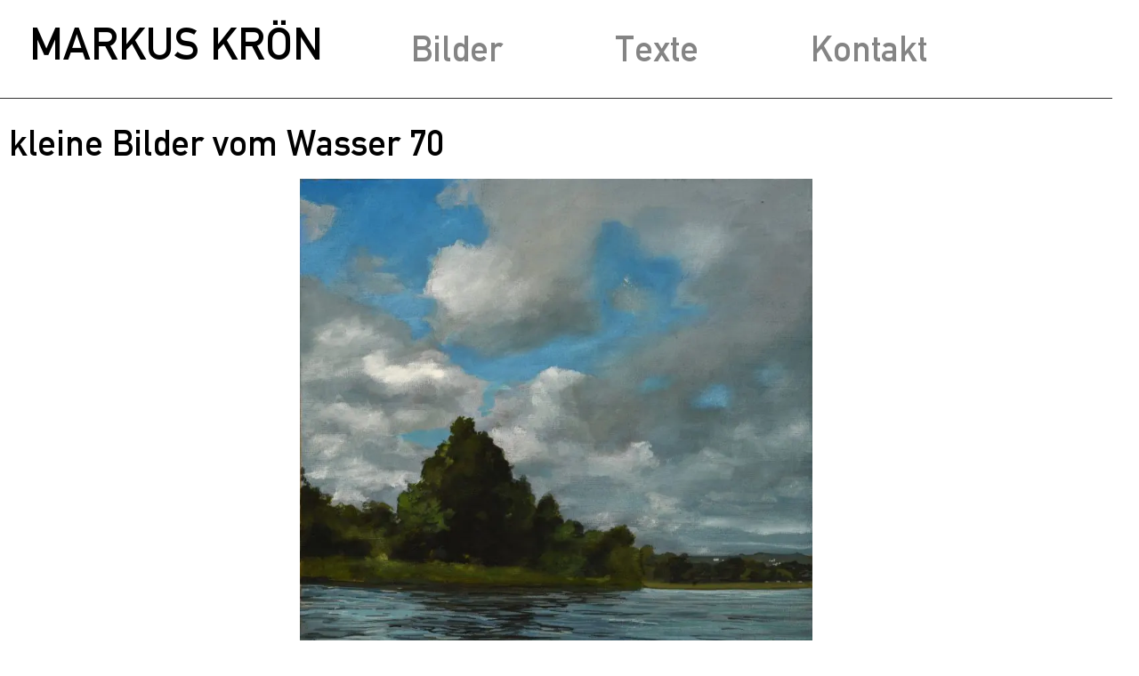

--- FILE ---
content_type: text/html; charset=UTF-8
request_url: https://kroen-markus.at/2021/kleine-bilder-vom-wasser-70/
body_size: 14802
content:
<!doctype html>
<html lang="de" prefix="og: https://ogp.me/ns#">
<head>
	<meta charset="UTF-8">
	<meta name="viewport" content="width=device-width, initial-scale=1">
	<link rel="profile" href="https://gmpg.org/xfn/11">
	<script data-cfasync="false" data-no-defer="1" data-no-minify="1" data-no-optimize="1">var ewww_webp_supported=!1;function check_webp_feature(A,e){var w;e=void 0!==e?e:function(){},ewww_webp_supported?e(ewww_webp_supported):((w=new Image).onload=function(){ewww_webp_supported=0<w.width&&0<w.height,e&&e(ewww_webp_supported)},w.onerror=function(){e&&e(!1)},w.src="data:image/webp;base64,"+{alpha:"UklGRkoAAABXRUJQVlA4WAoAAAAQAAAAAAAAAAAAQUxQSAwAAAARBxAR/Q9ERP8DAABWUDggGAAAABQBAJ0BKgEAAQAAAP4AAA3AAP7mtQAAAA=="}[A])}check_webp_feature("alpha");</script><link rel="preload" as="font" href="/fonts/din1451mittelschrift.woff2" data-wpacu-preload-local-font="1" crossorigin>


<title>kleine Bilder vom Wasser 70 - Markus Krön</title>
<meta name="description" content="40x40cm, 2021, Wasser- &amp; Ölfarben auf Lw."/>
<meta name="robots" content="follow, index, max-snippet:-1, max-video-preview:-1, max-image-preview:large"/>
<link rel="canonical" href="https://kroen-markus.at/2021/kleine-bilder-vom-wasser-70/" />
<meta property="og:locale" content="de_DE" />
<meta property="og:type" content="article" />
<meta property="og:title" content="kleine Bilder vom Wasser 70 - Markus Krön" />
<meta property="og:description" content="40x40cm, 2021, Wasser- &amp; Ölfarben auf Lw." />
<meta property="og:url" content="https://kroen-markus.at/2021/kleine-bilder-vom-wasser-70/" />
<meta property="og:site_name" content="Markus Krön" />
<meta property="article:tag" content="handelbar" />
<meta property="article:section" content="2021" />
<meta property="og:updated_time" content="2022-03-28T15:01:05+02:00" />
<meta property="og:image" content="https://kroen-markus.at/wp-content/uploads/2022/02/kleine-Bilder-vom-Wasser-70-40x40cm-2021-Wasser-Oelfarben-auf-Lw_wp.jpg" />
<meta property="og:image:secure_url" content="https://kroen-markus.at/wp-content/uploads/2022/02/kleine-Bilder-vom-Wasser-70-40x40cm-2021-Wasser-Oelfarben-auf-Lw_wp.jpg" />
<meta property="og:image:width" content="1559" />
<meta property="og:image:height" content="1556" />
<meta property="og:image:alt" content="kleine Bilder vom Wasser 70" />
<meta property="og:image:type" content="image/jpeg" />
<meta property="article:published_time" content="2021-01-23T21:35:00+01:00" />
<meta property="article:modified_time" content="2022-03-28T15:01:05+02:00" />
<meta name="twitter:card" content="summary_large_image" />
<meta name="twitter:title" content="kleine Bilder vom Wasser 70 - Markus Krön" />
<meta name="twitter:description" content="40x40cm, 2021, Wasser- &amp; Ölfarben auf Lw." />
<meta name="twitter:image" content="https://kroen-markus.at/wp-content/uploads/2022/02/kleine-Bilder-vom-Wasser-70-40x40cm-2021-Wasser-Oelfarben-auf-Lw_wp.jpg" />
<meta name="twitter:label1" content="Verfasst von" />
<meta name="twitter:data1" content="Markus Krön" />
<meta name="twitter:label2" content="Lesedauer" />
<meta name="twitter:data2" content="Weniger als eine Minute" />
<script type="application/ld+json" class="rank-math-schema">{"@context":"https://schema.org","@graph":[{"@type":"Place","@id":"https://kroen-markus.at/#place","address":{"@type":"PostalAddress","streetAddress":"Schmiedgasse 19","addressLocality":"Streitdorf","postalCode":"2004"}},{"@type":["ArtGallery","Organization"],"@id":"https://kroen-markus.at/#organization","name":"Mag. Markus Kr\u00f6n","url":"https://kroen-markus.at","email":"markus.kroen@aon.at","address":{"@type":"PostalAddress","streetAddress":"Schmiedgasse 19","addressLocality":"Streitdorf","postalCode":"2004"},"openingHours":["Monday,Tuesday,Wednesday,Thursday,Friday 10:00-16:00"],"location":{"@id":"https://kroen-markus.at/#place"},"telephone":"+43 699 11117503"},{"@type":"WebSite","@id":"https://kroen-markus.at/#website","url":"https://kroen-markus.at","name":"Mag. Markus Kr\u00f6n","publisher":{"@id":"https://kroen-markus.at/#organization"},"inLanguage":"de"},{"@type":"ImageObject","@id":"https://kroen-markus.at/wp-content/uploads/2022/02/kleine-Bilder-vom-Wasser-70-40x40cm-2021-Wasser-Oelfarben-auf-Lw_wp.jpg","url":"https://kroen-markus.at/wp-content/uploads/2022/02/kleine-Bilder-vom-Wasser-70-40x40cm-2021-Wasser-Oelfarben-auf-Lw_wp.jpg","width":"1559","height":"1556","inLanguage":"de"},{"@type":"WebPage","@id":"https://kroen-markus.at/2021/kleine-bilder-vom-wasser-70/#webpage","url":"https://kroen-markus.at/2021/kleine-bilder-vom-wasser-70/","name":"kleine Bilder vom Wasser 70 - Markus Kr\u00f6n","datePublished":"2021-01-23T21:35:00+01:00","dateModified":"2022-03-28T15:01:05+02:00","isPartOf":{"@id":"https://kroen-markus.at/#website"},"primaryImageOfPage":{"@id":"https://kroen-markus.at/wp-content/uploads/2022/02/kleine-Bilder-vom-Wasser-70-40x40cm-2021-Wasser-Oelfarben-auf-Lw_wp.jpg"},"inLanguage":"de"},{"@type":"Person","@id":"https://kroen-markus.at/author/markuskroen/","name":"Markus Kr\u00f6n","url":"https://kroen-markus.at/author/markuskroen/","image":{"@type":"ImageObject","@id":"https://secure.gravatar.com/avatar/3a1a448de26fc1710e0bdddebe94bb28f0b6a974b2569d27b70e52eff0a001bf?s=96&amp;d=mm&amp;r=g","url":"https://secure.gravatar.com/avatar/3a1a448de26fc1710e0bdddebe94bb28f0b6a974b2569d27b70e52eff0a001bf?s=96&amp;d=mm&amp;r=g","caption":"Markus Kr\u00f6n","inLanguage":"de"},"sameAs":["https://kroen-markus.at/"],"worksFor":{"@id":"https://kroen-markus.at/#organization"}},{"@type":"BlogPosting","headline":"kleine Bilder vom Wasser 70 - Markus Kr\u00f6n","datePublished":"2021-01-23T21:35:00+01:00","dateModified":"2022-03-28T15:01:05+02:00","articleSection":"2021, kleine Bilder vom Wasser, Wasserbilder","author":{"@id":"https://kroen-markus.at/author/markuskroen/","name":"Markus Kr\u00f6n"},"publisher":{"@id":"https://kroen-markus.at/#organization"},"description":"40x40cm, 2021, Wasser- &amp; \u00d6lfarben auf Lw.","name":"kleine Bilder vom Wasser 70 - Markus Kr\u00f6n","@id":"https://kroen-markus.at/2021/kleine-bilder-vom-wasser-70/#richSnippet","isPartOf":{"@id":"https://kroen-markus.at/2021/kleine-bilder-vom-wasser-70/#webpage"},"image":{"@id":"https://kroen-markus.at/wp-content/uploads/2022/02/kleine-Bilder-vom-Wasser-70-40x40cm-2021-Wasser-Oelfarben-auf-Lw_wp.jpg"},"inLanguage":"de","mainEntityOfPage":{"@id":"https://kroen-markus.at/2021/kleine-bilder-vom-wasser-70/#webpage"}}]}</script>


<style id='wp-img-auto-sizes-contain-inline-css'>
img:is([sizes=auto i],[sizes^="auto," i]){contain-intrinsic-size:3000px 1500px}
/*# sourceURL=wp-img-auto-sizes-contain-inline-css */
</style>
<style id='filebird-block-filebird-gallery-style-inline-css'>
ul.filebird-block-filebird-gallery{margin:auto!important;padding:0!important;width:100%}ul.filebird-block-filebird-gallery.layout-grid{display:grid;grid-gap:20px;align-items:stretch;grid-template-columns:repeat(var(--columns),1fr);justify-items:stretch}ul.filebird-block-filebird-gallery.layout-grid li img{border:1px solid #ccc;box-shadow:2px 2px 6px 0 rgba(0,0,0,.3);height:100%;max-width:100%;-o-object-fit:cover;object-fit:cover;width:100%}ul.filebird-block-filebird-gallery.layout-masonry{-moz-column-count:var(--columns);-moz-column-gap:var(--space);column-gap:var(--space);-moz-column-width:var(--min-width);columns:var(--min-width) var(--columns);display:block;overflow:auto}ul.filebird-block-filebird-gallery.layout-masonry li{margin-bottom:var(--space)}ul.filebird-block-filebird-gallery li{list-style:none}ul.filebird-block-filebird-gallery li figure{height:100%;margin:0;padding:0;position:relative;width:100%}ul.filebird-block-filebird-gallery li figure figcaption{background:linear-gradient(0deg,rgba(0,0,0,.7),rgba(0,0,0,.3) 70%,transparent);bottom:0;box-sizing:border-box;color:#fff;font-size:.8em;margin:0;max-height:100%;overflow:auto;padding:3em .77em .7em;position:absolute;text-align:center;width:100%;z-index:2}ul.filebird-block-filebird-gallery li figure figcaption a{color:inherit}

/*# sourceURL=https://kroen-markus.at/wp-content/plugins/filebird/blocks/filebird-gallery/build/style-index.css */
</style>
<style id='global-styles-inline-css'>
:root{--wp--preset--aspect-ratio--square: 1;--wp--preset--aspect-ratio--4-3: 4/3;--wp--preset--aspect-ratio--3-4: 3/4;--wp--preset--aspect-ratio--3-2: 3/2;--wp--preset--aspect-ratio--2-3: 2/3;--wp--preset--aspect-ratio--16-9: 16/9;--wp--preset--aspect-ratio--9-16: 9/16;--wp--preset--color--black: #000000;--wp--preset--color--cyan-bluish-gray: #abb8c3;--wp--preset--color--white: #ffffff;--wp--preset--color--pale-pink: #f78da7;--wp--preset--color--vivid-red: #cf2e2e;--wp--preset--color--luminous-vivid-orange: #ff6900;--wp--preset--color--luminous-vivid-amber: #fcb900;--wp--preset--color--light-green-cyan: #7bdcb5;--wp--preset--color--vivid-green-cyan: #00d084;--wp--preset--color--pale-cyan-blue: #8ed1fc;--wp--preset--color--vivid-cyan-blue: #0693e3;--wp--preset--color--vivid-purple: #9b51e0;--wp--preset--gradient--vivid-cyan-blue-to-vivid-purple: linear-gradient(135deg,rgb(6,147,227) 0%,rgb(155,81,224) 100%);--wp--preset--gradient--light-green-cyan-to-vivid-green-cyan: linear-gradient(135deg,rgb(122,220,180) 0%,rgb(0,208,130) 100%);--wp--preset--gradient--luminous-vivid-amber-to-luminous-vivid-orange: linear-gradient(135deg,rgb(252,185,0) 0%,rgb(255,105,0) 100%);--wp--preset--gradient--luminous-vivid-orange-to-vivid-red: linear-gradient(135deg,rgb(255,105,0) 0%,rgb(207,46,46) 100%);--wp--preset--gradient--very-light-gray-to-cyan-bluish-gray: linear-gradient(135deg,rgb(238,238,238) 0%,rgb(169,184,195) 100%);--wp--preset--gradient--cool-to-warm-spectrum: linear-gradient(135deg,rgb(74,234,220) 0%,rgb(151,120,209) 20%,rgb(207,42,186) 40%,rgb(238,44,130) 60%,rgb(251,105,98) 80%,rgb(254,248,76) 100%);--wp--preset--gradient--blush-light-purple: linear-gradient(135deg,rgb(255,206,236) 0%,rgb(152,150,240) 100%);--wp--preset--gradient--blush-bordeaux: linear-gradient(135deg,rgb(254,205,165) 0%,rgb(254,45,45) 50%,rgb(107,0,62) 100%);--wp--preset--gradient--luminous-dusk: linear-gradient(135deg,rgb(255,203,112) 0%,rgb(199,81,192) 50%,rgb(65,88,208) 100%);--wp--preset--gradient--pale-ocean: linear-gradient(135deg,rgb(255,245,203) 0%,rgb(182,227,212) 50%,rgb(51,167,181) 100%);--wp--preset--gradient--electric-grass: linear-gradient(135deg,rgb(202,248,128) 0%,rgb(113,206,126) 100%);--wp--preset--gradient--midnight: linear-gradient(135deg,rgb(2,3,129) 0%,rgb(40,116,252) 100%);--wp--preset--font-size--small: 13px;--wp--preset--font-size--medium: 20px;--wp--preset--font-size--large: 36px;--wp--preset--font-size--x-large: 42px;--wp--preset--spacing--20: 0.44rem;--wp--preset--spacing--30: 0.67rem;--wp--preset--spacing--40: 1rem;--wp--preset--spacing--50: 1.5rem;--wp--preset--spacing--60: 2.25rem;--wp--preset--spacing--70: 3.38rem;--wp--preset--spacing--80: 5.06rem;--wp--preset--shadow--natural: 6px 6px 9px rgba(0, 0, 0, 0.2);--wp--preset--shadow--deep: 12px 12px 50px rgba(0, 0, 0, 0.4);--wp--preset--shadow--sharp: 6px 6px 0px rgba(0, 0, 0, 0.2);--wp--preset--shadow--outlined: 6px 6px 0px -3px rgb(255, 255, 255), 6px 6px rgb(0, 0, 0);--wp--preset--shadow--crisp: 6px 6px 0px rgb(0, 0, 0);}:root { --wp--style--global--content-size: 800px;--wp--style--global--wide-size: 1200px; }:where(body) { margin: 0; }.wp-site-blocks > .alignleft { float: left; margin-right: 2em; }.wp-site-blocks > .alignright { float: right; margin-left: 2em; }.wp-site-blocks > .aligncenter { justify-content: center; margin-left: auto; margin-right: auto; }:where(.wp-site-blocks) > * { margin-block-start: 24px; margin-block-end: 0; }:where(.wp-site-blocks) > :first-child { margin-block-start: 0; }:where(.wp-site-blocks) > :last-child { margin-block-end: 0; }:root { --wp--style--block-gap: 24px; }:root :where(.is-layout-flow) > :first-child{margin-block-start: 0;}:root :where(.is-layout-flow) > :last-child{margin-block-end: 0;}:root :where(.is-layout-flow) > *{margin-block-start: 24px;margin-block-end: 0;}:root :where(.is-layout-constrained) > :first-child{margin-block-start: 0;}:root :where(.is-layout-constrained) > :last-child{margin-block-end: 0;}:root :where(.is-layout-constrained) > *{margin-block-start: 24px;margin-block-end: 0;}:root :where(.is-layout-flex){gap: 24px;}:root :where(.is-layout-grid){gap: 24px;}.is-layout-flow > .alignleft{float: left;margin-inline-start: 0;margin-inline-end: 2em;}.is-layout-flow > .alignright{float: right;margin-inline-start: 2em;margin-inline-end: 0;}.is-layout-flow > .aligncenter{margin-left: auto !important;margin-right: auto !important;}.is-layout-constrained > .alignleft{float: left;margin-inline-start: 0;margin-inline-end: 2em;}.is-layout-constrained > .alignright{float: right;margin-inline-start: 2em;margin-inline-end: 0;}.is-layout-constrained > .aligncenter{margin-left: auto !important;margin-right: auto !important;}.is-layout-constrained > :where(:not(.alignleft):not(.alignright):not(.alignfull)){max-width: var(--wp--style--global--content-size);margin-left: auto !important;margin-right: auto !important;}.is-layout-constrained > .alignwide{max-width: var(--wp--style--global--wide-size);}body .is-layout-flex{display: flex;}.is-layout-flex{flex-wrap: wrap;align-items: center;}.is-layout-flex > :is(*, div){margin: 0;}body .is-layout-grid{display: grid;}.is-layout-grid > :is(*, div){margin: 0;}body{padding-top: 0px;padding-right: 0px;padding-bottom: 0px;padding-left: 0px;}a:where(:not(.wp-element-button)){text-decoration: underline;}:root :where(.wp-element-button, .wp-block-button__link){background-color: #32373c;border-width: 0;color: #fff;font-family: inherit;font-size: inherit;font-style: inherit;font-weight: inherit;letter-spacing: inherit;line-height: inherit;padding-top: calc(0.667em + 2px);padding-right: calc(1.333em + 2px);padding-bottom: calc(0.667em + 2px);padding-left: calc(1.333em + 2px);text-decoration: none;text-transform: inherit;}.has-black-color{color: var(--wp--preset--color--black) !important;}.has-cyan-bluish-gray-color{color: var(--wp--preset--color--cyan-bluish-gray) !important;}.has-white-color{color: var(--wp--preset--color--white) !important;}.has-pale-pink-color{color: var(--wp--preset--color--pale-pink) !important;}.has-vivid-red-color{color: var(--wp--preset--color--vivid-red) !important;}.has-luminous-vivid-orange-color{color: var(--wp--preset--color--luminous-vivid-orange) !important;}.has-luminous-vivid-amber-color{color: var(--wp--preset--color--luminous-vivid-amber) !important;}.has-light-green-cyan-color{color: var(--wp--preset--color--light-green-cyan) !important;}.has-vivid-green-cyan-color{color: var(--wp--preset--color--vivid-green-cyan) !important;}.has-pale-cyan-blue-color{color: var(--wp--preset--color--pale-cyan-blue) !important;}.has-vivid-cyan-blue-color{color: var(--wp--preset--color--vivid-cyan-blue) !important;}.has-vivid-purple-color{color: var(--wp--preset--color--vivid-purple) !important;}.has-black-background-color{background-color: var(--wp--preset--color--black) !important;}.has-cyan-bluish-gray-background-color{background-color: var(--wp--preset--color--cyan-bluish-gray) !important;}.has-white-background-color{background-color: var(--wp--preset--color--white) !important;}.has-pale-pink-background-color{background-color: var(--wp--preset--color--pale-pink) !important;}.has-vivid-red-background-color{background-color: var(--wp--preset--color--vivid-red) !important;}.has-luminous-vivid-orange-background-color{background-color: var(--wp--preset--color--luminous-vivid-orange) !important;}.has-luminous-vivid-amber-background-color{background-color: var(--wp--preset--color--luminous-vivid-amber) !important;}.has-light-green-cyan-background-color{background-color: var(--wp--preset--color--light-green-cyan) !important;}.has-vivid-green-cyan-background-color{background-color: var(--wp--preset--color--vivid-green-cyan) !important;}.has-pale-cyan-blue-background-color{background-color: var(--wp--preset--color--pale-cyan-blue) !important;}.has-vivid-cyan-blue-background-color{background-color: var(--wp--preset--color--vivid-cyan-blue) !important;}.has-vivid-purple-background-color{background-color: var(--wp--preset--color--vivid-purple) !important;}.has-black-border-color{border-color: var(--wp--preset--color--black) !important;}.has-cyan-bluish-gray-border-color{border-color: var(--wp--preset--color--cyan-bluish-gray) !important;}.has-white-border-color{border-color: var(--wp--preset--color--white) !important;}.has-pale-pink-border-color{border-color: var(--wp--preset--color--pale-pink) !important;}.has-vivid-red-border-color{border-color: var(--wp--preset--color--vivid-red) !important;}.has-luminous-vivid-orange-border-color{border-color: var(--wp--preset--color--luminous-vivid-orange) !important;}.has-luminous-vivid-amber-border-color{border-color: var(--wp--preset--color--luminous-vivid-amber) !important;}.has-light-green-cyan-border-color{border-color: var(--wp--preset--color--light-green-cyan) !important;}.has-vivid-green-cyan-border-color{border-color: var(--wp--preset--color--vivid-green-cyan) !important;}.has-pale-cyan-blue-border-color{border-color: var(--wp--preset--color--pale-cyan-blue) !important;}.has-vivid-cyan-blue-border-color{border-color: var(--wp--preset--color--vivid-cyan-blue) !important;}.has-vivid-purple-border-color{border-color: var(--wp--preset--color--vivid-purple) !important;}.has-vivid-cyan-blue-to-vivid-purple-gradient-background{background: var(--wp--preset--gradient--vivid-cyan-blue-to-vivid-purple) !important;}.has-light-green-cyan-to-vivid-green-cyan-gradient-background{background: var(--wp--preset--gradient--light-green-cyan-to-vivid-green-cyan) !important;}.has-luminous-vivid-amber-to-luminous-vivid-orange-gradient-background{background: var(--wp--preset--gradient--luminous-vivid-amber-to-luminous-vivid-orange) !important;}.has-luminous-vivid-orange-to-vivid-red-gradient-background{background: var(--wp--preset--gradient--luminous-vivid-orange-to-vivid-red) !important;}.has-very-light-gray-to-cyan-bluish-gray-gradient-background{background: var(--wp--preset--gradient--very-light-gray-to-cyan-bluish-gray) !important;}.has-cool-to-warm-spectrum-gradient-background{background: var(--wp--preset--gradient--cool-to-warm-spectrum) !important;}.has-blush-light-purple-gradient-background{background: var(--wp--preset--gradient--blush-light-purple) !important;}.has-blush-bordeaux-gradient-background{background: var(--wp--preset--gradient--blush-bordeaux) !important;}.has-luminous-dusk-gradient-background{background: var(--wp--preset--gradient--luminous-dusk) !important;}.has-pale-ocean-gradient-background{background: var(--wp--preset--gradient--pale-ocean) !important;}.has-electric-grass-gradient-background{background: var(--wp--preset--gradient--electric-grass) !important;}.has-midnight-gradient-background{background: var(--wp--preset--gradient--midnight) !important;}.has-small-font-size{font-size: var(--wp--preset--font-size--small) !important;}.has-medium-font-size{font-size: var(--wp--preset--font-size--medium) !important;}.has-large-font-size{font-size: var(--wp--preset--font-size--large) !important;}.has-x-large-font-size{font-size: var(--wp--preset--font-size--x-large) !important;}
:root :where(.wp-block-pullquote){font-size: 1.5em;line-height: 1.6;}
/*# sourceURL=global-styles-inline-css */
</style>
<link rel='stylesheet' id='qi-addons-for-elementor-grid-style-css' href='https://kroen-markus.at/wp-content/plugins/qi-addons-for-elementor/assets/css/grid.min.css?ver=1.9.5' media='all' />
<link rel='stylesheet' id='qi-addons-for-elementor-helper-parts-style-css' href='https://kroen-markus.at/wp-content/plugins/qi-addons-for-elementor/assets/css/helper-parts.min.css?ver=1.9.5' media='all' />
<link rel='stylesheet' id='qi-addons-for-elementor-style-css' href='https://kroen-markus.at/wp-content/plugins/qi-addons-for-elementor/assets/css/main.min.css?ver=1.9.5' media='all' />
<link rel='stylesheet' id='hello-elementor-css' href='https://kroen-markus.at/wp-content/cache/asset-cleanup/css/item/hello-elementor__assets__css__reset-css-v5852718caa2d6e90b15c22adc51c5f2a449dfec2.css' media='all' />
<link rel='stylesheet' id='hello-elementor-theme-style-css' href='https://kroen-markus.at/wp-content/themes/hello-elementor/assets/css/theme.css?ver=3.4.5' media='all' />
<link rel='stylesheet' id='hello-elementor-header-footer-css' href='https://kroen-markus.at/wp-content/cache/asset-cleanup/css/item/hello-elementor__assets__css__header-footer-css-vce93cb8c5104e6e72362a4ca4aefa358d2b1fbb7.css' media='all' />
<link rel='stylesheet' id='elementor-frontend-css' href='https://kroen-markus.at/wp-content/plugins/elementor/assets/css/frontend.min.css?ver=3.34.3' media='all' />
<style   data-wpacu-inline-css-file='1'>
.elementor-widget-heading .elementor-heading-title[class*=elementor-size-]>a{color:inherit;font-size:inherit;line-height:inherit}.elementor-widget-heading .elementor-heading-title.elementor-size-small{font-size:15px}.elementor-widget-heading .elementor-heading-title.elementor-size-medium{font-size:19px}.elementor-widget-heading .elementor-heading-title.elementor-size-large{font-size:29px}.elementor-widget-heading .elementor-heading-title.elementor-size-xl{font-size:39px}.elementor-widget-heading .elementor-heading-title.elementor-size-xxl{font-size:59px}
</style>
<link rel='stylesheet' id='widget-nav-menu-css' href='https://kroen-markus.at/wp-content/plugins/elementor-pro/assets/css/widget-nav-menu.min.css?ver=3.34.3' media='all' />
<style   data-wpacu-inline-css-file='1'>
.elementor-widget-image{text-align:center}.elementor-widget-image a{display:inline-block}.elementor-widget-image a img[src$=".svg"]{width:48px}.elementor-widget-image img{display:inline-block;vertical-align:middle}
</style>
<link rel='stylesheet' id='widget-posts-css' href='https://kroen-markus.at/wp-content/plugins/elementor-pro/assets/css/widget-posts.min.css?ver=3.34.3' media='all' />
<style   data-wpacu-inline-css-file='1'>
/*! elementor-pro - v3.34.0 - 26-01-2026 */
.elementor-post-navigation-borders-yes .elementor-post-navigation.elementor-grid{border:1px solid;border-left:none;border-right:none;color:#d5d8dc;padding-bottom:10px;padding-top:10px}.elementor-post-navigation-borders-yes .elementor-post-navigation__separator{background-color:#d5d8dc;height:100%;margin:0 auto;width:1px}.elementor-post-navigation{display:flex;overflow:hidden}.elementor-post-navigation .post-navigation__arrow-wrapper{color:#d5d8dc;display:flex;fill:#d5d8dc}.elementor-post-navigation .post-navigation__arrow-wrapper.post-navigation__arrow-next,.elementor-post-navigation .post-navigation__arrow-wrapper.post-navigation__arrow-prev{font-size:30px}.elementor-post-navigation .post-navigation__arrow-wrapper i{transform:translateY(-5%)}.elementor-post-navigation .post-navigation__arrow-wrapper svg{height:auto;width:1em}.elementor-post-navigation .post-navigation__arrow-wrapper .e-font-icon-svg{height:1em}.elementor-post-navigation .elementor-post-navigation__link__next,.elementor-post-navigation .elementor-post-navigation__link__prev{overflow:hidden}.elementor-post-navigation .elementor-post-navigation__link a{align-items:center;display:flex;gap:15px;max-width:100%}.elementor-post-navigation .post-navigation__next--label,.elementor-post-navigation .post-navigation__prev--label{font-size:.8em;text-transform:uppercase}.elementor-post-navigation .post-navigation__next--title,.elementor-post-navigation .post-navigation__prev--title{font-size:.7em}.elementor-post-navigation .post-navigation__next--label,.elementor-post-navigation .post-navigation__next--title,.elementor-post-navigation .post-navigation__prev--label,.elementor-post-navigation .post-navigation__prev--title{overflow:hidden;text-overflow:ellipsis}.elementor-post-navigation span.elementor-post-navigation__link__next{text-align:end}.elementor-post-navigation span.elementor-post-navigation__link__next,.elementor-post-navigation span.elementor-post-navigation__link__prev{display:flex;flex-direction:column}.elementor-post-navigation .elementor-grid{justify-content:space-between}.elementor-post-navigation .elementor-post-navigation__link{overflow:hidden;text-overflow:ellipsis;white-space:nowrap;width:calc(50% - .5px)}.elementor-post-navigation .elementor-post-navigation__separator-wrapper{text-align:center}.elementor-post-navigation .elementor-post-navigation__next{text-align:end}.elementor-post-navigation .elementor-post-navigation__next a{justify-content:flex-end}
</style>
<link rel='stylesheet' id='elementor-icons-css' href='https://kroen-markus.at/wp-content/cache/asset-cleanup/css/item/elementor__assets__lib__eicons__css__elementor-icons-min-css-vc46d4847fbc06943f6edf37034d2df9989de3974.css' media='all' />
<link rel='stylesheet' id='elementor-post-5-css' href='https://kroen-markus.at/wp-content/uploads/elementor/css/post-5.css?ver=1769487393' media='all' />
<link rel='stylesheet' id='elementor-post-102-css' href='https://kroen-markus.at/wp-content/uploads/elementor/css/post-102.css?ver=1769487394' media='all' />
<link rel='stylesheet' id='elementor-post-2572-css' href='https://kroen-markus.at/wp-content/uploads/elementor/css/post-2572.css?ver=1769487394' media='all' />
<link rel='stylesheet' id='elementor-post-956-css' href='https://kroen-markus.at/wp-content/uploads/elementor/css/post-956.css?ver=1769487684' media='all' />
<link rel='stylesheet' id='swiper-css' href='https://kroen-markus.at/wp-content/cache/asset-cleanup/css/item/qi-addons-for-elementor__assets__plugins__swiper__8-4-5__swiper-min-css-v50d35daee659f309c6536100f65276a5a8a9d9dd.css' media='all' />
<link rel='stylesheet' id='elementor-icons-shared-0-css' href='https://kroen-markus.at/wp-content/plugins/elementor/assets/lib/font-awesome/css/fontawesome.min.css?ver=5.15.3' media='all' />
<style   data-wpacu-inline-css-file='1'>
/*!
 * Font Awesome Free 5.15.3 by @fontawesome - https://fontawesome.com
 * License - https://fontawesome.com/license/free (Icons: CC BY 4.0, Fonts: SIL OFL 1.1, Code: MIT License)
 */
@font-face{font-family:"Font Awesome 5 Free";font-style:normal;font-weight:900;font-display:block;src:url(/wp-content/plugins/elementor/assets/lib/font-awesome/css/../webfonts/fa-solid-900.eot);src:url(/wp-content/plugins/elementor/assets/lib/font-awesome/css/../webfonts/fa-solid-900.eot?#iefix) format("embedded-opentype"),url(/wp-content/plugins/elementor/assets/lib/font-awesome/css/../webfonts/fa-solid-900.woff2) format("woff2"),url(/wp-content/plugins/elementor/assets/lib/font-awesome/css/../webfonts/fa-solid-900.woff) format("woff"),url(/wp-content/plugins/elementor/assets/lib/font-awesome/css/../webfonts/fa-solid-900.ttf) format("truetype"),url(/wp-content/plugins/elementor/assets/lib/font-awesome/css/../webfonts/fa-solid-900.svg#fontawesome) format("svg")}.fa,.fas{font-family:"Font Awesome 5 Free";font-weight:900}
</style>
<script src="https://kroen-markus.at/wp-includes/js/jquery/jquery.min.js?ver=3.7.1" id="jquery-core-js"></script>
<script data-cfasync="false" data-no-defer="1" data-no-minify="1" data-no-optimize="1">var Arrive=function(c,w){"use strict";if(c.MutationObserver&&"undefined"!=typeof HTMLElement){var r,a=0,u=(r=HTMLElement.prototype.matches||HTMLElement.prototype.webkitMatchesSelector||HTMLElement.prototype.mozMatchesSelector||HTMLElement.prototype.msMatchesSelector,{matchesSelector:function(e,t){return e instanceof HTMLElement&&r.call(e,t)},addMethod:function(e,t,r){var a=e[t];e[t]=function(){return r.length==arguments.length?r.apply(this,arguments):"function"==typeof a?a.apply(this,arguments):void 0}},callCallbacks:function(e,t){t&&t.options.onceOnly&&1==t.firedElems.length&&(e=[e[0]]);for(var r,a=0;r=e[a];a++)r&&r.callback&&r.callback.call(r.elem,r.elem);t&&t.options.onceOnly&&1==t.firedElems.length&&t.me.unbindEventWithSelectorAndCallback.call(t.target,t.selector,t.callback)},checkChildNodesRecursively:function(e,t,r,a){for(var i,n=0;i=e[n];n++)r(i,t,a)&&a.push({callback:t.callback,elem:i}),0<i.childNodes.length&&u.checkChildNodesRecursively(i.childNodes,t,r,a)},mergeArrays:function(e,t){var r,a={};for(r in e)e.hasOwnProperty(r)&&(a[r]=e[r]);for(r in t)t.hasOwnProperty(r)&&(a[r]=t[r]);return a},toElementsArray:function(e){return e=void 0!==e&&("number"!=typeof e.length||e===c)?[e]:e}}),e=(l.prototype.addEvent=function(e,t,r,a){a={target:e,selector:t,options:r,callback:a,firedElems:[]};return this._beforeAdding&&this._beforeAdding(a),this._eventsBucket.push(a),a},l.prototype.removeEvent=function(e){for(var t,r=this._eventsBucket.length-1;t=this._eventsBucket[r];r--)e(t)&&(this._beforeRemoving&&this._beforeRemoving(t),(t=this._eventsBucket.splice(r,1))&&t.length&&(t[0].callback=null))},l.prototype.beforeAdding=function(e){this._beforeAdding=e},l.prototype.beforeRemoving=function(e){this._beforeRemoving=e},l),t=function(i,n){var o=new e,l=this,s={fireOnAttributesModification:!1};return o.beforeAdding(function(t){var e=t.target;e!==c.document&&e!==c||(e=document.getElementsByTagName("html")[0]);var r=new MutationObserver(function(e){n.call(this,e,t)}),a=i(t.options);r.observe(e,a),t.observer=r,t.me=l}),o.beforeRemoving(function(e){e.observer.disconnect()}),this.bindEvent=function(e,t,r){t=u.mergeArrays(s,t);for(var a=u.toElementsArray(this),i=0;i<a.length;i++)o.addEvent(a[i],e,t,r)},this.unbindEvent=function(){var r=u.toElementsArray(this);o.removeEvent(function(e){for(var t=0;t<r.length;t++)if(this===w||e.target===r[t])return!0;return!1})},this.unbindEventWithSelectorOrCallback=function(r){var a=u.toElementsArray(this),i=r,e="function"==typeof r?function(e){for(var t=0;t<a.length;t++)if((this===w||e.target===a[t])&&e.callback===i)return!0;return!1}:function(e){for(var t=0;t<a.length;t++)if((this===w||e.target===a[t])&&e.selector===r)return!0;return!1};o.removeEvent(e)},this.unbindEventWithSelectorAndCallback=function(r,a){var i=u.toElementsArray(this);o.removeEvent(function(e){for(var t=0;t<i.length;t++)if((this===w||e.target===i[t])&&e.selector===r&&e.callback===a)return!0;return!1})},this},i=new function(){var s={fireOnAttributesModification:!1,onceOnly:!1,existing:!1};function n(e,t,r){return!(!u.matchesSelector(e,t.selector)||(e._id===w&&(e._id=a++),-1!=t.firedElems.indexOf(e._id)))&&(t.firedElems.push(e._id),!0)}var c=(i=new t(function(e){var t={attributes:!1,childList:!0,subtree:!0};return e.fireOnAttributesModification&&(t.attributes=!0),t},function(e,i){e.forEach(function(e){var t=e.addedNodes,r=e.target,a=[];null!==t&&0<t.length?u.checkChildNodesRecursively(t,i,n,a):"attributes"===e.type&&n(r,i)&&a.push({callback:i.callback,elem:r}),u.callCallbacks(a,i)})})).bindEvent;return i.bindEvent=function(e,t,r){t=void 0===r?(r=t,s):u.mergeArrays(s,t);var a=u.toElementsArray(this);if(t.existing){for(var i=[],n=0;n<a.length;n++)for(var o=a[n].querySelectorAll(e),l=0;l<o.length;l++)i.push({callback:r,elem:o[l]});if(t.onceOnly&&i.length)return r.call(i[0].elem,i[0].elem);setTimeout(u.callCallbacks,1,i)}c.call(this,e,t,r)},i},o=new function(){var a={};function i(e,t){return u.matchesSelector(e,t.selector)}var n=(o=new t(function(){return{childList:!0,subtree:!0}},function(e,r){e.forEach(function(e){var t=e.removedNodes,e=[];null!==t&&0<t.length&&u.checkChildNodesRecursively(t,r,i,e),u.callCallbacks(e,r)})})).bindEvent;return o.bindEvent=function(e,t,r){t=void 0===r?(r=t,a):u.mergeArrays(a,t),n.call(this,e,t,r)},o};d(HTMLElement.prototype),d(NodeList.prototype),d(HTMLCollection.prototype),d(HTMLDocument.prototype),d(Window.prototype);var n={};return s(i,n,"unbindAllArrive"),s(o,n,"unbindAllLeave"),n}function l(){this._eventsBucket=[],this._beforeAdding=null,this._beforeRemoving=null}function s(e,t,r){u.addMethod(t,r,e.unbindEvent),u.addMethod(t,r,e.unbindEventWithSelectorOrCallback),u.addMethod(t,r,e.unbindEventWithSelectorAndCallback)}function d(e){e.arrive=i.bindEvent,s(i,e,"unbindArrive"),e.leave=o.bindEvent,s(o,e,"unbindLeave")}}(window,void 0),ewww_webp_supported=!1;function check_webp_feature(e,t){var r;ewww_webp_supported?t(ewww_webp_supported):((r=new Image).onload=function(){ewww_webp_supported=0<r.width&&0<r.height,t(ewww_webp_supported)},r.onerror=function(){t(!1)},r.src="data:image/webp;base64,"+{alpha:"UklGRkoAAABXRUJQVlA4WAoAAAAQAAAAAAAAAAAAQUxQSAwAAAARBxAR/Q9ERP8DAABWUDggGAAAABQBAJ0BKgEAAQAAAP4AAA3AAP7mtQAAAA==",animation:"UklGRlIAAABXRUJQVlA4WAoAAAASAAAAAAAAAAAAQU5JTQYAAAD/////AABBTk1GJgAAAAAAAAAAAAAAAAAAAGQAAABWUDhMDQAAAC8AAAAQBxAREYiI/gcA"}[e])}function ewwwLoadImages(e){if(e){for(var t=document.querySelectorAll(".batch-image img, .image-wrapper a, .ngg-pro-masonry-item a, .ngg-galleria-offscreen-seo-wrapper a"),r=0,a=t.length;r<a;r++)ewwwAttr(t[r],"data-src",t[r].getAttribute("data-webp")),ewwwAttr(t[r],"data-thumbnail",t[r].getAttribute("data-webp-thumbnail"));for(var i=document.querySelectorAll("div.woocommerce-product-gallery__image"),r=0,a=i.length;r<a;r++)ewwwAttr(i[r],"data-thumb",i[r].getAttribute("data-webp-thumb"))}for(var n=document.querySelectorAll("video"),r=0,a=n.length;r<a;r++)ewwwAttr(n[r],"poster",e?n[r].getAttribute("data-poster-webp"):n[r].getAttribute("data-poster-image"));for(var o,l=document.querySelectorAll("img.ewww_webp_lazy_load"),r=0,a=l.length;r<a;r++)e&&(ewwwAttr(l[r],"data-lazy-srcset",l[r].getAttribute("data-lazy-srcset-webp")),ewwwAttr(l[r],"data-srcset",l[r].getAttribute("data-srcset-webp")),ewwwAttr(l[r],"data-lazy-src",l[r].getAttribute("data-lazy-src-webp")),ewwwAttr(l[r],"data-src",l[r].getAttribute("data-src-webp")),ewwwAttr(l[r],"data-orig-file",l[r].getAttribute("data-webp-orig-file")),ewwwAttr(l[r],"data-medium-file",l[r].getAttribute("data-webp-medium-file")),ewwwAttr(l[r],"data-large-file",l[r].getAttribute("data-webp-large-file")),null!=(o=l[r].getAttribute("srcset"))&&!1!==o&&o.includes("R0lGOD")&&ewwwAttr(l[r],"src",l[r].getAttribute("data-lazy-src-webp"))),l[r].className=l[r].className.replace(/\bewww_webp_lazy_load\b/,"");for(var s=document.querySelectorAll(".ewww_webp"),r=0,a=s.length;r<a;r++)e?(ewwwAttr(s[r],"srcset",s[r].getAttribute("data-srcset-webp")),ewwwAttr(s[r],"src",s[r].getAttribute("data-src-webp")),ewwwAttr(s[r],"data-orig-file",s[r].getAttribute("data-webp-orig-file")),ewwwAttr(s[r],"data-medium-file",s[r].getAttribute("data-webp-medium-file")),ewwwAttr(s[r],"data-large-file",s[r].getAttribute("data-webp-large-file")),ewwwAttr(s[r],"data-large_image",s[r].getAttribute("data-webp-large_image")),ewwwAttr(s[r],"data-src",s[r].getAttribute("data-webp-src"))):(ewwwAttr(s[r],"srcset",s[r].getAttribute("data-srcset-img")),ewwwAttr(s[r],"src",s[r].getAttribute("data-src-img"))),s[r].className=s[r].className.replace(/\bewww_webp\b/,"ewww_webp_loaded");window.jQuery&&jQuery.fn.isotope&&jQuery.fn.imagesLoaded&&(jQuery(".fusion-posts-container-infinite").imagesLoaded(function(){jQuery(".fusion-posts-container-infinite").hasClass("isotope")&&jQuery(".fusion-posts-container-infinite").isotope()}),jQuery(".fusion-portfolio:not(.fusion-recent-works) .fusion-portfolio-wrapper").imagesLoaded(function(){jQuery(".fusion-portfolio:not(.fusion-recent-works) .fusion-portfolio-wrapper").isotope()}))}function ewwwWebPInit(e){ewwwLoadImages(e),ewwwNggLoadGalleries(e),document.arrive(".ewww_webp",function(){ewwwLoadImages(e)}),document.arrive(".ewww_webp_lazy_load",function(){ewwwLoadImages(e)}),document.arrive("videos",function(){ewwwLoadImages(e)}),"loading"==document.readyState?document.addEventListener("DOMContentLoaded",ewwwJSONParserInit):("undefined"!=typeof galleries&&ewwwNggParseGalleries(e),ewwwWooParseVariations(e))}function ewwwAttr(e,t,r){null!=r&&!1!==r&&e.setAttribute(t,r)}function ewwwJSONParserInit(){"undefined"!=typeof galleries&&check_webp_feature("alpha",ewwwNggParseGalleries),check_webp_feature("alpha",ewwwWooParseVariations)}function ewwwWooParseVariations(e){if(e)for(var t=document.querySelectorAll("form.variations_form"),r=0,a=t.length;r<a;r++){var i=t[r].getAttribute("data-product_variations"),n=!1;try{for(var o in i=JSON.parse(i))void 0!==i[o]&&void 0!==i[o].image&&(void 0!==i[o].image.src_webp&&(i[o].image.src=i[o].image.src_webp,n=!0),void 0!==i[o].image.srcset_webp&&(i[o].image.srcset=i[o].image.srcset_webp,n=!0),void 0!==i[o].image.full_src_webp&&(i[o].image.full_src=i[o].image.full_src_webp,n=!0),void 0!==i[o].image.gallery_thumbnail_src_webp&&(i[o].image.gallery_thumbnail_src=i[o].image.gallery_thumbnail_src_webp,n=!0),void 0!==i[o].image.thumb_src_webp&&(i[o].image.thumb_src=i[o].image.thumb_src_webp,n=!0));n&&ewwwAttr(t[r],"data-product_variations",JSON.stringify(i))}catch(e){}}}function ewwwNggParseGalleries(e){if(e)for(var t in galleries){var r=galleries[t];galleries[t].images_list=ewwwNggParseImageList(r.images_list)}}function ewwwNggLoadGalleries(e){e&&document.addEventListener("ngg.galleria.themeadded",function(e,t){window.ngg_galleria._create_backup=window.ngg_galleria.create,window.ngg_galleria.create=function(e,t){var r=$(e).data("id");return galleries["gallery_"+r].images_list=ewwwNggParseImageList(galleries["gallery_"+r].images_list),window.ngg_galleria._create_backup(e,t)}})}function ewwwNggParseImageList(e){for(var t in e){var r=e[t];if(void 0!==r["image-webp"]&&(e[t].image=r["image-webp"],delete e[t]["image-webp"]),void 0!==r["thumb-webp"]&&(e[t].thumb=r["thumb-webp"],delete e[t]["thumb-webp"]),void 0!==r.full_image_webp&&(e[t].full_image=r.full_image_webp,delete e[t].full_image_webp),void 0!==r.srcsets)for(var a in r.srcsets)nggSrcset=r.srcsets[a],void 0!==r.srcsets[a+"-webp"]&&(e[t].srcsets[a]=r.srcsets[a+"-webp"],delete e[t].srcsets[a+"-webp"]);if(void 0!==r.full_srcsets)for(var i in r.full_srcsets)nggFSrcset=r.full_srcsets[i],void 0!==r.full_srcsets[i+"-webp"]&&(e[t].full_srcsets[i]=r.full_srcsets[i+"-webp"],delete e[t].full_srcsets[i+"-webp"])}return e}check_webp_feature("alpha",ewwwWebPInit);</script>

			<style>
				.e-con.e-parent:nth-of-type(n+4):not(.e-lazyloaded):not(.e-no-lazyload),
				.e-con.e-parent:nth-of-type(n+4):not(.e-lazyloaded):not(.e-no-lazyload) * {
					background-image: none !important;
				}
				@media screen and (max-height: 1024px) {
					.e-con.e-parent:nth-of-type(n+3):not(.e-lazyloaded):not(.e-no-lazyload),
					.e-con.e-parent:nth-of-type(n+3):not(.e-lazyloaded):not(.e-no-lazyload) * {
						background-image: none !important;
					}
				}
				@media screen and (max-height: 640px) {
					.e-con.e-parent:nth-of-type(n+2):not(.e-lazyloaded):not(.e-no-lazyload),
					.e-con.e-parent:nth-of-type(n+2):not(.e-lazyloaded):not(.e-no-lazyload) * {
						background-image: none !important;
					}
				}
			</style>
			<noscript><style>.lazyload[data-src]{display:none !important;}</style></noscript><style>.lazyload{background-image:none !important;}.lazyload:before{background-image:none !important;}</style><style>.wp-block-gallery.is-cropped .blocks-gallery-item picture{height:100%;width:100%;}</style><link rel="icon" href="https://kroen-markus.at/wp-content/uploads/2022/03/cropped-favicon-32x32.png" sizes="32x32" />
<link rel="icon" href="https://kroen-markus.at/wp-content/uploads/2022/03/cropped-favicon-192x192.png" sizes="192x192" />
<link rel="apple-touch-icon" href="https://kroen-markus.at/wp-content/uploads/2022/03/cropped-favicon-180x180.png" />
<meta name="msapplication-TileImage" content="https://kroen-markus.at/wp-content/uploads/2022/03/cropped-favicon-270x270.png" />
</head>
<body class="wp-singular post-template-default single single-post postid-1212 single-format-standard wp-embed-responsive wp-theme-hello-elementor qodef-qi--no-touch qi-addons-for-elementor-1.9.5 hello-elementor-default elementor-default elementor-kit-5 elementor-page-956">


<a class="skip-link screen-reader-text" href="#content">Zum Inhalt springen</a>

		<header data-elementor-type="header" data-elementor-id="102" class="elementor elementor-102 elementor-location-header" data-elementor-post-type="elementor_library">
					<section class="elementor-section elementor-top-section elementor-element elementor-element-f365058 elementor-section-boxed elementor-section-height-default elementor-section-height-default" data-id="f365058" data-element_type="section">
						<div class="elementor-container elementor-column-gap-default">
					<div class="elementor-column elementor-col-33 elementor-top-column elementor-element elementor-element-58970a3" data-id="58970a3" data-element_type="column">
			<div class="elementor-widget-wrap elementor-element-populated">
						<div class="elementor-element elementor-element-838e377 elementor-widget__width-initial elementor-absolute elementor-widget-tablet__width-initial elementor-widget-mobile__width-initial elementor-widget elementor-widget-heading" data-id="838e377" data-element_type="widget" data-settings="{&quot;_position&quot;:&quot;absolute&quot;}" data-widget_type="heading.default">
				<div class="elementor-widget-container">
					<h1 class="elementor-heading-title elementor-size-small">MARKUS KRÖN</h1>				</div>
				</div>
					</div>
		</div>
				<div class="elementor-column elementor-col-66 elementor-top-column elementor-element elementor-element-029d055" data-id="029d055" data-element_type="column">
			<div class="elementor-widget-wrap elementor-element-populated">
						<div class="elementor-element elementor-element-00e664e elementor-nav-menu__align-start elementor-nav-menu--dropdown-mobile elementor-nav-menu__text-align-aside elementor-nav-menu--toggle elementor-nav-menu--burger elementor-widget elementor-widget-nav-menu" data-id="00e664e" data-element_type="widget" data-settings="{&quot;layout&quot;:&quot;horizontal&quot;,&quot;submenu_icon&quot;:{&quot;value&quot;:&quot;&lt;i class=\&quot;fas fa-caret-down\&quot; aria-hidden=\&quot;true\&quot;&gt;&lt;\/i&gt;&quot;,&quot;library&quot;:&quot;fa-solid&quot;},&quot;toggle&quot;:&quot;burger&quot;}" data-widget_type="nav-menu.default">
				<div class="elementor-widget-container">
								<nav aria-label="Menü" class="elementor-nav-menu--main elementor-nav-menu__container elementor-nav-menu--layout-horizontal e--pointer-text e--animation-none">
				<ul id="menu-1-00e664e" class="elementor-nav-menu"><li class="menu-item menu-item-type-post_type menu-item-object-page menu-item-home menu-item-727"><a href="https://kroen-markus.at/" class="elementor-item">Bilder</a></li>
<li class="menu-item menu-item-type-post_type menu-item-object-page menu-item-111"><a href="https://kroen-markus.at/texte/" class="elementor-item">Texte</a></li>
<li class="menu-item menu-item-type-post_type menu-item-object-page menu-item-853"><a href="https://kroen-markus.at/kontakt-2/" class="elementor-item">Kontakt</a></li>
</ul>			</nav>
					<div class="elementor-menu-toggle" role="button" tabindex="0" aria-label="Menü Umschalter" aria-expanded="false">
			<i aria-hidden="true" role="presentation" class="elementor-menu-toggle__icon--open eicon-menu-bar"></i><i aria-hidden="true" role="presentation" class="elementor-menu-toggle__icon--close eicon-close"></i>		</div>
					<nav class="elementor-nav-menu--dropdown elementor-nav-menu__container" aria-hidden="true">
				<ul id="menu-2-00e664e" class="elementor-nav-menu"><li class="menu-item menu-item-type-post_type menu-item-object-page menu-item-home menu-item-727"><a href="https://kroen-markus.at/" class="elementor-item" tabindex="-1">Bilder</a></li>
<li class="menu-item menu-item-type-post_type menu-item-object-page menu-item-111"><a href="https://kroen-markus.at/texte/" class="elementor-item" tabindex="-1">Texte</a></li>
<li class="menu-item menu-item-type-post_type menu-item-object-page menu-item-853"><a href="https://kroen-markus.at/kontakt-2/" class="elementor-item" tabindex="-1">Kontakt</a></li>
</ul>			</nav>
						</div>
				</div>
					</div>
		</div>
					</div>
		</section>
				</header>
				<div data-elementor-type="single-post" data-elementor-id="956" class="elementor elementor-956 elementor-location-single post-1212 post type-post status-publish format-standard has-post-thumbnail hentry category-7 category-kleine-bilder-vom-wasser category-wasserbilder tag-handelbar" data-elementor-post-type="elementor_library">
					<section class="elementor-section elementor-top-section elementor-element elementor-element-0fb0cf0 elementor-section-boxed elementor-section-height-default elementor-section-height-default" data-id="0fb0cf0" data-element_type="section">
						<div class="elementor-container elementor-column-gap-default">
					<div class="elementor-column elementor-col-100 elementor-top-column elementor-element elementor-element-786ac3e" data-id="786ac3e" data-element_type="column">
			<div class="elementor-widget-wrap elementor-element-populated">
						<div class="elementor-element elementor-element-4ad6947 elementor-widget elementor-widget-theme-post-title elementor-page-title elementor-widget-heading" data-id="4ad6947" data-element_type="widget" data-widget_type="theme-post-title.default">
				<div class="elementor-widget-container">
					<h1 class="elementor-heading-title elementor-size-default">kleine Bilder vom Wasser 70</h1>				</div>
				</div>
				<div class="elementor-element elementor-element-6ed715e elementor-widget elementor-widget-theme-post-featured-image elementor-widget-image" data-id="6ed715e" data-element_type="widget" data-widget_type="theme-post-featured-image.default">
				<div class="elementor-widget-container">
															<picture><source  sizes='(max-width: 1559px) 100vw, 1559px' type="image/webp" data-srcset="https://kroen-markus.at/wp-content/uploads/2022/02/kleine-Bilder-vom-Wasser-70-40x40cm-2021-Wasser-Oelfarben-auf-Lw_wp.jpg.webp 1559w, https://kroen-markus.at/wp-content/uploads/2022/02/kleine-Bilder-vom-Wasser-70-40x40cm-2021-Wasser-Oelfarben-auf-Lw_wp-300x300.jpg.webp 300w, https://kroen-markus.at/wp-content/uploads/2022/02/kleine-Bilder-vom-Wasser-70-40x40cm-2021-Wasser-Oelfarben-auf-Lw_wp-1024x1022.jpg.webp 1024w, https://kroen-markus.at/wp-content/uploads/2022/02/kleine-Bilder-vom-Wasser-70-40x40cm-2021-Wasser-Oelfarben-auf-Lw_wp-150x150.jpg.webp 150w, https://kroen-markus.at/wp-content/uploads/2022/02/kleine-Bilder-vom-Wasser-70-40x40cm-2021-Wasser-Oelfarben-auf-Lw_wp-768x767.jpg.webp 768w, https://kroen-markus.at/wp-content/uploads/2022/02/kleine-Bilder-vom-Wasser-70-40x40cm-2021-Wasser-Oelfarben-auf-Lw_wp-1536x1533.jpg.webp 1536w"><img width="1559" height="1556" src="[data-uri]" class="attachment-full size-full wp-image-42 lazyload" alt=""   data-eio="p" data-src="https://kroen-markus.at/wp-content/uploads/2022/02/kleine-Bilder-vom-Wasser-70-40x40cm-2021-Wasser-Oelfarben-auf-Lw_wp.jpg" decoding="async" data-srcset="https://kroen-markus.at/wp-content/uploads/2022/02/kleine-Bilder-vom-Wasser-70-40x40cm-2021-Wasser-Oelfarben-auf-Lw_wp.jpg 1559w, https://kroen-markus.at/wp-content/uploads/2022/02/kleine-Bilder-vom-Wasser-70-40x40cm-2021-Wasser-Oelfarben-auf-Lw_wp-300x300.jpg 300w, https://kroen-markus.at/wp-content/uploads/2022/02/kleine-Bilder-vom-Wasser-70-40x40cm-2021-Wasser-Oelfarben-auf-Lw_wp-1024x1022.jpg 1024w, https://kroen-markus.at/wp-content/uploads/2022/02/kleine-Bilder-vom-Wasser-70-40x40cm-2021-Wasser-Oelfarben-auf-Lw_wp-150x150.jpg 150w, https://kroen-markus.at/wp-content/uploads/2022/02/kleine-Bilder-vom-Wasser-70-40x40cm-2021-Wasser-Oelfarben-auf-Lw_wp-768x767.jpg 768w, https://kroen-markus.at/wp-content/uploads/2022/02/kleine-Bilder-vom-Wasser-70-40x40cm-2021-Wasser-Oelfarben-auf-Lw_wp-1536x1533.jpg 1536w" data-sizes="auto" data-eio-rwidth="1559" data-eio-rheight="1556" /></picture><noscript><img width="1559" height="1556" src="https://kroen-markus.at/wp-content/uploads/2022/02/kleine-Bilder-vom-Wasser-70-40x40cm-2021-Wasser-Oelfarben-auf-Lw_wp.jpg" class="attachment-full size-full wp-image-42" alt="" srcset="https://kroen-markus.at/wp-content/uploads/2022/02/kleine-Bilder-vom-Wasser-70-40x40cm-2021-Wasser-Oelfarben-auf-Lw_wp.jpg 1559w, https://kroen-markus.at/wp-content/uploads/2022/02/kleine-Bilder-vom-Wasser-70-40x40cm-2021-Wasser-Oelfarben-auf-Lw_wp-300x300.jpg 300w, https://kroen-markus.at/wp-content/uploads/2022/02/kleine-Bilder-vom-Wasser-70-40x40cm-2021-Wasser-Oelfarben-auf-Lw_wp-1024x1022.jpg 1024w, https://kroen-markus.at/wp-content/uploads/2022/02/kleine-Bilder-vom-Wasser-70-40x40cm-2021-Wasser-Oelfarben-auf-Lw_wp-150x150.jpg 150w, https://kroen-markus.at/wp-content/uploads/2022/02/kleine-Bilder-vom-Wasser-70-40x40cm-2021-Wasser-Oelfarben-auf-Lw_wp-768x767.jpg 768w, https://kroen-markus.at/wp-content/uploads/2022/02/kleine-Bilder-vom-Wasser-70-40x40cm-2021-Wasser-Oelfarben-auf-Lw_wp-1536x1533.jpg 1536w" sizes="(max-width: 1559px) 100vw, 1559px" data-eio="l" /></noscript>															</div>
				</div>
				<div class="elementor-element elementor-element-642c4d3 elementor-widget elementor-widget-theme-post-content" data-id="642c4d3" data-element_type="widget" data-widget_type="theme-post-content.default">
				<div class="elementor-widget-container">
					
<p>40x40cm, 2021, Wasser- &amp; Ölfarben auf Lw.</p>
				</div>
				</div>
				<div class="elementor-element elementor-element-0fae6a0 elementor-hidden-desktop elementor-hidden-tablet elementor-widget elementor-widget-image" data-id="0fae6a0" data-element_type="widget" data-widget_type="image.default">
				<div class="elementor-widget-container">
															<picture><source  sizes='(max-width: 2380px) 100vw, 2380px' type="image/webp" data-srcset="https://kroen-markus.at/wp-content/uploads/2022/03/handelbar.jpg.webp 2380w, https://kroen-markus.at/wp-content/uploads/2022/03/handelbar-300x152.jpg.webp 300w, https://kroen-markus.at/wp-content/uploads/2022/03/handelbar-1024x517.jpg.webp 1024w, https://kroen-markus.at/wp-content/uploads/2022/03/handelbar-768x388.jpg.webp 768w, https://kroen-markus.at/wp-content/uploads/2022/03/handelbar-1536x776.jpg.webp 1536w, https://kroen-markus.at/wp-content/uploads/2022/03/handelbar-2048x1034.jpg.webp 2048w"><img width="2380" height="1202" src="[data-uri]" class="attachment-full size-full wp-image-1003 lazyload" alt=""   data-eio="p" data-src="https://kroen-markus.at/wp-content/uploads/2022/03/handelbar.jpg" decoding="async" data-srcset="https://kroen-markus.at/wp-content/uploads/2022/03/handelbar.jpg 2380w, https://kroen-markus.at/wp-content/uploads/2022/03/handelbar-300x152.jpg 300w, https://kroen-markus.at/wp-content/uploads/2022/03/handelbar-1024x517.jpg 1024w, https://kroen-markus.at/wp-content/uploads/2022/03/handelbar-768x388.jpg 768w, https://kroen-markus.at/wp-content/uploads/2022/03/handelbar-1536x776.jpg 1536w, https://kroen-markus.at/wp-content/uploads/2022/03/handelbar-2048x1034.jpg 2048w" data-sizes="auto" data-eio-rwidth="2380" data-eio-rheight="1202" /></picture><noscript><img width="2380" height="1202" src="https://kroen-markus.at/wp-content/uploads/2022/03/handelbar.jpg" class="attachment-full size-full wp-image-1003" alt="" srcset="https://kroen-markus.at/wp-content/uploads/2022/03/handelbar.jpg 2380w, https://kroen-markus.at/wp-content/uploads/2022/03/handelbar-300x152.jpg 300w, https://kroen-markus.at/wp-content/uploads/2022/03/handelbar-1024x517.jpg 1024w, https://kroen-markus.at/wp-content/uploads/2022/03/handelbar-768x388.jpg 768w, https://kroen-markus.at/wp-content/uploads/2022/03/handelbar-1536x776.jpg 1536w, https://kroen-markus.at/wp-content/uploads/2022/03/handelbar-2048x1034.jpg 2048w" sizes="(max-width: 2380px) 100vw, 2380px" data-eio="l" /></noscript>															</div>
				</div>
				<div class="elementor-element elementor-element-45d8945 elementor-post-navigation-borders-yes elementor-widget elementor-widget-post-navigation" data-id="45d8945" data-element_type="widget" data-widget_type="post-navigation.default">
				<div class="elementor-widget-container">
							<div class="elementor-post-navigation" role="navigation" aria-label="Beitrag Navigation">
			<div class="elementor-post-navigation__prev elementor-post-navigation__link">
				<a href="https://kroen-markus.at/wasserbilder/vier-bojen/" rel="prev"><span class="post-navigation__arrow-wrapper post-navigation__arrow-prev"><i aria-hidden="true" class="fas fa-angle-left"></i><span class="elementor-screen-only">Zurück</span></span><span class="elementor-post-navigation__link__prev"><span class="post-navigation__prev--label">Voriges Bild</span><span class="post-navigation__prev--title">vier Bojen</span></span></a>			</div>
							<div class="elementor-post-navigation__separator-wrapper">
					<div class="elementor-post-navigation__separator"></div>
				</div>
						<div class="elementor-post-navigation__next elementor-post-navigation__link">
				<a href="https://kroen-markus.at/2021/piendlsee/" rel="next"><span class="elementor-post-navigation__link__next"><span class="post-navigation__next--label">Nächstes Bild</span><span class="post-navigation__next--title">Piendlsee</span></span><span class="post-navigation__arrow-wrapper post-navigation__arrow-next"><i aria-hidden="true" class="fas fa-angle-right"></i><span class="elementor-screen-only">Nächster</span></span></a>			</div>
		</div>
						</div>
				</div>
				<div class="elementor-element elementor-element-3f88693 elementor-align-center elementor-widget elementor-widget-button" data-id="3f88693" data-element_type="widget" data-widget_type="button.default">
				<div class="elementor-widget-container">
									<div class="elementor-button-wrapper">
					<a class="elementor-button elementor-button-link elementor-size-sm" href="https://kroen-markus.at/?page_id=140" id="zurgalerie">
						<span class="elementor-button-content-wrapper">
									<span class="elementor-button-text">Zurück zur Galerie</span>
					</span>
					</a>
				</div>
								</div>
				</div>
					</div>
		</div>
					</div>
		</section>
				</div>
				<footer data-elementor-type="footer" data-elementor-id="2572" class="elementor elementor-2572 elementor-location-footer" data-elementor-post-type="elementor_library">
					<section class="elementor-section elementor-top-section elementor-element elementor-element-1bd56f5 elementor-section-boxed elementor-section-height-default elementor-section-height-default" data-id="1bd56f5" data-element_type="section">
						<div class="elementor-container elementor-column-gap-default">
					<div class="elementor-column elementor-col-33 elementor-top-column elementor-element elementor-element-86a2375" data-id="86a2375" data-element_type="column">
			<div class="elementor-widget-wrap elementor-element-populated">
						<div class="elementor-element elementor-element-03008de elementor-widget elementor-widget-image" data-id="03008de" data-element_type="widget" data-widget_type="image.default">
				<div class="elementor-widget-container">
															<picture><source  sizes='(max-width: 300px) 100vw, 300px' type="image/webp" data-srcset="https://kroen-markus.at/wp-content/uploads/2022/03/footer-bild-300x94.jpg.webp 300w, https://kroen-markus.at/wp-content/uploads/2022/03/footer-bild-1024x321.jpg.webp 1024w, https://kroen-markus.at/wp-content/uploads/2022/03/footer-bild-768x241.jpg.webp 768w, https://kroen-markus.at/wp-content/uploads/2022/03/footer-bild-1536x481.jpg.webp 1536w, https://kroen-markus.at/wp-content/uploads/2022/03/footer-bild-2048x642.jpg.webp 2048w"><img width="300" height="94" src="[data-uri]" class="attachment-medium size-medium wp-image-2759 lazyload" alt=""   data-eio="p" data-src="https://kroen-markus.at/wp-content/uploads/2022/03/footer-bild-300x94.jpg" decoding="async" data-srcset="https://kroen-markus.at/wp-content/uploads/2022/03/footer-bild-300x94.jpg 300w, https://kroen-markus.at/wp-content/uploads/2022/03/footer-bild-1024x321.jpg 1024w, https://kroen-markus.at/wp-content/uploads/2022/03/footer-bild-768x241.jpg 768w, https://kroen-markus.at/wp-content/uploads/2022/03/footer-bild-1536x481.jpg 1536w, https://kroen-markus.at/wp-content/uploads/2022/03/footer-bild-2048x642.jpg 2048w" data-sizes="auto" data-eio-rwidth="300" data-eio-rheight="94" /></picture><noscript><img width="300" height="94" src="https://kroen-markus.at/wp-content/uploads/2022/03/footer-bild-300x94.jpg" class="attachment-medium size-medium wp-image-2759" alt="" srcset="https://kroen-markus.at/wp-content/uploads/2022/03/footer-bild-300x94.jpg 300w, https://kroen-markus.at/wp-content/uploads/2022/03/footer-bild-1024x321.jpg 1024w, https://kroen-markus.at/wp-content/uploads/2022/03/footer-bild-768x241.jpg 768w, https://kroen-markus.at/wp-content/uploads/2022/03/footer-bild-1536x481.jpg 1536w, https://kroen-markus.at/wp-content/uploads/2022/03/footer-bild-2048x642.jpg 2048w" sizes="(max-width: 300px) 100vw, 300px" data-eio="l" /></noscript>															</div>
				</div>
					</div>
		</div>
				<div class="elementor-column elementor-col-66 elementor-top-column elementor-element elementor-element-0a3d812" data-id="0a3d812" data-element_type="column">
			<div class="elementor-widget-wrap elementor-element-populated">
						<div class="elementor-element elementor-element-db6ec37 elementor-grid-2 elementor-grid-tablet-2 elementor-grid-mobile-1 elementor-posts--thumbnail-top elementor-widget elementor-widget-posts" data-id="db6ec37" data-element_type="widget" data-settings="{&quot;classic_columns&quot;:&quot;2&quot;,&quot;classic_columns_tablet&quot;:&quot;2&quot;,&quot;classic_columns_mobile&quot;:&quot;1&quot;,&quot;classic_row_gap&quot;:{&quot;unit&quot;:&quot;px&quot;,&quot;size&quot;:35,&quot;sizes&quot;:[]},&quot;classic_row_gap_tablet&quot;:{&quot;unit&quot;:&quot;px&quot;,&quot;size&quot;:&quot;&quot;,&quot;sizes&quot;:[]},&quot;classic_row_gap_mobile&quot;:{&quot;unit&quot;:&quot;px&quot;,&quot;size&quot;:&quot;&quot;,&quot;sizes&quot;:[]}}" data-widget_type="posts.classic">
				<div class="elementor-widget-container">
							<div class="elementor-posts-container elementor-posts elementor-posts--skin-classic elementor-grid" role="list">
				<article class="elementor-post elementor-grid-item post-2610 page type-page status-publish hentry" role="listitem">
				<div class="elementor-post__text">
				<h3 class="elementor-post__title">
			<a href="https://kroen-markus.at/bildrechte/" >
				Bildrechte			</a>
		</h3>
		
		<a class="elementor-post__read-more" href="https://kroen-markus.at/bildrechte/" aria-label="Mehr über Bildrechte" tabindex="-1" >
			Weiterlesen »		</a>

				</div>
				</article>
				<article class="elementor-post elementor-grid-item post-2598 page type-page status-publish hentry" role="listitem">
				<div class="elementor-post__text">
				<h3 class="elementor-post__title">
			<a href="https://kroen-markus.at/impressum/" >
				Impressum			</a>
		</h3>
		
		<a class="elementor-post__read-more" href="https://kroen-markus.at/impressum/" aria-label="Mehr über Impressum" tabindex="-1" >
			Weiterlesen »		</a>

				</div>
				</article>
				</div>
		
						</div>
				</div>
					</div>
		</div>
					</div>
		</section>
				</footer>
		
<script type="speculationrules">
{"prefetch":[{"source":"document","where":{"and":[{"href_matches":"/*"},{"not":{"href_matches":["/wp-*.php","/wp-admin/*","/wp-content/uploads/*","/wp-content/*","/wp-content/plugins/*","/wp-content/themes/hello-elementor/*","/*\\?(.+)"]}},{"not":{"selector_matches":"a[rel~=\"nofollow\"]"}},{"not":{"selector_matches":".no-prefetch, .no-prefetch a"}}]},"eagerness":"conservative"}]}
</script>
			<script>
				const lazyloadRunObserver = () => {
					const lazyloadBackgrounds = document.querySelectorAll( `.e-con.e-parent:not(.e-lazyloaded)` );
					const lazyloadBackgroundObserver = new IntersectionObserver( ( entries ) => {
						entries.forEach( ( entry ) => {
							if ( entry.isIntersecting ) {
								let lazyloadBackground = entry.target;
								if( lazyloadBackground ) {
									lazyloadBackground.classList.add( 'e-lazyloaded' );
								}
								lazyloadBackgroundObserver.unobserve( entry.target );
							}
						});
					}, { rootMargin: '200px 0px 200px 0px' } );
					lazyloadBackgrounds.forEach( ( lazyloadBackground ) => {
						lazyloadBackgroundObserver.observe( lazyloadBackground );
					} );
				};
				const events = [
					'DOMContentLoaded',
					'elementor/lazyload/observe',
				];
				events.forEach( ( event ) => {
					document.addEventListener( event, lazyloadRunObserver );
				} );
			</script>
			<script id="eio-lazy-load-js-before">
var eio_lazy_vars = {"exactdn_domain":"","skip_autoscale":0,"bg_min_dpr":1.1,"threshold":0,"use_dpr":1};
//# sourceURL=eio-lazy-load-js-before
</script>
<script src="https://kroen-markus.at/wp-content/plugins/ewww-image-optimizer/includes/lazysizes.min.js?ver=831" id="eio-lazy-load-js" async data-wp-strategy="async"></script>
<script src="https://kroen-markus.at/wp-includes/js/jquery/ui/core.min.js?ver=1.13.3" id="jquery-ui-core-js"></script>
<script id="qi-addons-for-elementor-script-js-extra">
var qodefQiAddonsGlobal = {"vars":{"adminBarHeight":0,"iconArrowLeft":"\u003Csvg  xmlns=\"http://www.w3.org/2000/svg\" x=\"0px\" y=\"0px\" viewBox=\"0 0 34.2 32.3\" xml:space=\"preserve\" style=\"stroke-width: 2;\"\u003E\u003Cline x1=\"0.5\" y1=\"16\" x2=\"33.5\" y2=\"16\"/\u003E\u003Cline x1=\"0.3\" y1=\"16.5\" x2=\"16.2\" y2=\"0.7\"/\u003E\u003Cline x1=\"0\" y1=\"15.4\" x2=\"16.2\" y2=\"31.6\"/\u003E\u003C/svg\u003E","iconArrowRight":"\u003Csvg  xmlns=\"http://www.w3.org/2000/svg\" x=\"0px\" y=\"0px\" viewBox=\"0 0 34.2 32.3\" xml:space=\"preserve\" style=\"stroke-width: 2;\"\u003E\u003Cline x1=\"0\" y1=\"16\" x2=\"33\" y2=\"16\"/\u003E\u003Cline x1=\"17.3\" y1=\"0.7\" x2=\"33.2\" y2=\"16.5\"/\u003E\u003Cline x1=\"17.3\" y1=\"31.6\" x2=\"33.5\" y2=\"15.4\"/\u003E\u003C/svg\u003E","iconClose":"\u003Csvg  xmlns=\"http://www.w3.org/2000/svg\" x=\"0px\" y=\"0px\" viewBox=\"0 0 9.1 9.1\" xml:space=\"preserve\"\u003E\u003Cg\u003E\u003Cpath d=\"M8.5,0L9,0.6L5.1,4.5L9,8.5L8.5,9L4.5,5.1L0.6,9L0,8.5L4,4.5L0,0.6L0.6,0L4.5,4L8.5,0z\"/\u003E\u003C/g\u003E\u003C/svg\u003E"}};
//# sourceURL=qi-addons-for-elementor-script-js-extra
</script>
<script src="https://kroen-markus.at/wp-content/plugins/qi-addons-for-elementor/assets/js/main.min.js?ver=1.9.5" id="qi-addons-for-elementor-script-js"></script>
<script src="https://kroen-markus.at/wp-content/plugins/elementor/assets/js/webpack.runtime.min.js?ver=3.34.3" id="elementor-webpack-runtime-js"></script>
<script src="https://kroen-markus.at/wp-content/plugins/elementor/assets/js/frontend-modules.min.js?ver=3.34.3" id="elementor-frontend-modules-js"></script>
<script id="elementor-frontend-js-before">
var elementorFrontendConfig = {"environmentMode":{"edit":false,"wpPreview":false,"isScriptDebug":false},"i18n":{"shareOnFacebook":"Auf Facebook teilen","shareOnTwitter":"Auf Twitter teilen","pinIt":"Anheften","download":"Download","downloadImage":"Bild downloaden","fullscreen":"Vollbild","zoom":"Zoom","share":"Teilen","playVideo":"Video abspielen","previous":"Zur\u00fcck","next":"Weiter","close":"Schlie\u00dfen","a11yCarouselPrevSlideMessage":"Vorheriger Slide","a11yCarouselNextSlideMessage":"N\u00e4chster Slide","a11yCarouselFirstSlideMessage":"This is the first slide","a11yCarouselLastSlideMessage":"This is the last slide","a11yCarouselPaginationBulletMessage":"Go to slide"},"is_rtl":false,"breakpoints":{"xs":0,"sm":480,"md":768,"lg":1025,"xl":1440,"xxl":1600},"responsive":{"breakpoints":{"mobile":{"label":"Mobil Hochformat","value":767,"default_value":767,"direction":"max","is_enabled":true},"mobile_extra":{"label":"Mobil Querformat","value":880,"default_value":880,"direction":"max","is_enabled":false},"tablet":{"label":"Tablet Hochformat","value":1024,"default_value":1024,"direction":"max","is_enabled":true},"tablet_extra":{"label":"Tablet Querformat","value":1200,"default_value":1200,"direction":"max","is_enabled":false},"laptop":{"label":"Laptop","value":1366,"default_value":1366,"direction":"max","is_enabled":false},"widescreen":{"label":"Breitbild","value":2400,"default_value":2400,"direction":"min","is_enabled":false}},"hasCustomBreakpoints":false},"version":"3.34.3","is_static":false,"experimentalFeatures":{"additional_custom_breakpoints":true,"theme_builder_v2":true,"home_screen":true,"global_classes_should_enforce_capabilities":true,"e_variables":true,"cloud-library":true,"e_opt_in_v4_page":true,"e_interactions":true,"e_editor_one":true,"import-export-customization":true,"e_pro_variables":true},"urls":{"assets":"https:\/\/kroen-markus.at\/wp-content\/plugins\/elementor\/assets\/","ajaxurl":"https:\/\/kroen-markus.at\/wp-admin\/admin-ajax.php","uploadUrl":"http:\/\/kroen-markus.at\/wp-content\/uploads"},"nonces":{"floatingButtonsClickTracking":"632b8e99b0"},"swiperClass":"swiper","settings":{"page":[],"editorPreferences":[]},"kit":{"active_breakpoints":["viewport_mobile","viewport_tablet"],"global_image_lightbox":"yes","lightbox_enable_counter":"yes","lightbox_enable_fullscreen":"yes","lightbox_enable_zoom":"yes","lightbox_enable_share":"yes","lightbox_title_src":"title","lightbox_description_src":"description"},"post":{"id":1212,"title":"kleine%20Bilder%20vom%20Wasser%2070%20-%20Markus%20Kr%C3%B6n","excerpt":"","featuredImage":"https:\/\/kroen-markus.at\/wp-content\/uploads\/2022\/02\/kleine-Bilder-vom-Wasser-70-40x40cm-2021-Wasser-Oelfarben-auf-Lw_wp-1024x1022.jpg"}};
//# sourceURL=elementor-frontend-js-before
</script>
<script src="https://kroen-markus.at/wp-content/plugins/elementor/assets/js/frontend.min.js?ver=3.34.3" id="elementor-frontend-js"></script>
<script src="https://kroen-markus.at/wp-content/plugins/elementor-pro/assets/lib/smartmenus/jquery.smartmenus.min.js?ver=1.2.1" id="smartmenus-js"></script>
<script src="https://kroen-markus.at/wp-includes/js/imagesloaded.min.js?ver=5.0.0" id="imagesloaded-js"></script>
<script src="https://kroen-markus.at/wp-includes/js/dist/hooks.min.js?ver=dd5603f07f9220ed27f1" id="wp-hooks-js"></script>
<script src="https://kroen-markus.at/wp-includes/js/dist/i18n.min.js?ver=c26c3dc7bed366793375" id="wp-i18n-js"></script>
<script id="wp-i18n-js-after">
wp.i18n.setLocaleData( { 'text direction\u0004ltr': [ 'ltr' ] } );
//# sourceURL=wp-i18n-js-after
</script>
<script src="https://kroen-markus.at/wp-content/cache/asset-cleanup/js/item/qi-addons-for-elementor__inc__plugins__elementor__assets__js__elementor-js-va8755c0048a0eacd6b6371481cace7cbe551bc74.js" id="qi-addons-for-elementor-elementor-js"></script>
<script src="https://kroen-markus.at/wp-content/plugins/elementor-pro/assets/js/webpack-pro.runtime.min.js?ver=3.34.3" id="elementor-pro-webpack-runtime-js"></script>
<script id="elementor-pro-frontend-js-before">
var ElementorProFrontendConfig = {"ajaxurl":"https:\/\/kroen-markus.at\/wp-admin\/admin-ajax.php","nonce":"b12daa1a0f","urls":{"assets":"https:\/\/kroen-markus.at\/wp-content\/plugins\/elementor-pro\/assets\/","rest":"https:\/\/kroen-markus.at\/wp-json\/"},"settings":{"lazy_load_background_images":true},"popup":{"hasPopUps":false},"shareButtonsNetworks":{"facebook":{"title":"Facebook","has_counter":true},"twitter":{"title":"Twitter"},"linkedin":{"title":"LinkedIn","has_counter":true},"pinterest":{"title":"Pinterest","has_counter":true},"reddit":{"title":"Reddit","has_counter":true},"vk":{"title":"VK","has_counter":true},"odnoklassniki":{"title":"OK","has_counter":true},"tumblr":{"title":"Tumblr"},"digg":{"title":"Digg"},"skype":{"title":"Skype"},"stumbleupon":{"title":"StumbleUpon","has_counter":true},"mix":{"title":"Mix"},"telegram":{"title":"Telegram"},"pocket":{"title":"Pocket","has_counter":true},"xing":{"title":"XING","has_counter":true},"whatsapp":{"title":"WhatsApp"},"email":{"title":"Email"},"print":{"title":"Print"},"x-twitter":{"title":"X"},"threads":{"title":"Threads"}},"facebook_sdk":{"lang":"de_DE","app_id":""},"lottie":{"defaultAnimationUrl":"https:\/\/kroen-markus.at\/wp-content\/plugins\/elementor-pro\/modules\/lottie\/assets\/animations\/default.json"}};
//# sourceURL=elementor-pro-frontend-js-before
</script>
<script src="https://kroen-markus.at/wp-content/plugins/elementor-pro/assets/js/frontend.min.js?ver=3.34.3" id="elementor-pro-frontend-js"></script>
<script src="https://kroen-markus.at/wp-content/plugins/elementor-pro/assets/js/elements-handlers.min.js?ver=3.34.3" id="pro-elements-handlers-js"></script>
<script>
	var url = window.location.href;
	var arr = url.split('?g=');
	if (arr.length>1)
		{
			document.getElementById('zurgalerie').href='https://kroen-markus.at/'+arr[1]+'/';
		} else {
			document.getElementById('zurgalerie').href='https://kroen-markus.at/';
		}
</script>



</body>
</html>


--- FILE ---
content_type: text/css
request_url: https://kroen-markus.at/wp-content/uploads/elementor/css/post-956.css?ver=1769487684
body_size: 281
content:
.elementor-956 .elementor-element.elementor-element-0fb0cf0 > .elementor-container{max-width:1250px;}.elementor-956 .elementor-element.elementor-element-0fb0cf0{margin-top:20px;margin-bottom:0px;}.elementor-widget-theme-post-title .elementor-heading-title{font-family:var( --e-global-typography-primary-font-family ), Sans-serif;font-size:var( --e-global-typography-primary-font-size );letter-spacing:var( --e-global-typography-primary-letter-spacing );color:var( --e-global-color-primary );}.elementor-956 .elementor-element.elementor-element-4ad6947 .elementor-heading-title{font-family:var( --e-global-typography-primary-font-family ), Sans-serif;font-size:var( --e-global-typography-primary-font-size );letter-spacing:var( --e-global-typography-primary-letter-spacing );}.elementor-widget-theme-post-featured-image .widget-image-caption{color:var( --e-global-color-text );font-family:var( --e-global-typography-text-font-family ), Sans-serif;font-size:var( --e-global-typography-text-font-size );}.elementor-widget-theme-post-content{color:var( --e-global-color-text );font-family:var( --e-global-typography-text-font-family ), Sans-serif;font-size:var( --e-global-typography-text-font-size );}.elementor-widget-image .widget-image-caption{color:var( --e-global-color-text );font-family:var( --e-global-typography-text-font-family ), Sans-serif;font-size:var( --e-global-typography-text-font-size );}.elementor-widget-post-navigation span.post-navigation__prev--label{color:var( --e-global-color-text );}.elementor-widget-post-navigation span.post-navigation__next--label{color:var( --e-global-color-text );}.elementor-widget-post-navigation span.post-navigation__prev--label, .elementor-widget-post-navigation span.post-navigation__next--label{font-family:var( --e-global-typography-secondary-font-family ), Sans-serif;font-size:var( --e-global-typography-secondary-font-size );}.elementor-widget-post-navigation span.post-navigation__prev--title, .elementor-widget-post-navigation span.post-navigation__next--title{color:var( --e-global-color-secondary );font-family:var( --e-global-typography-secondary-font-family ), Sans-serif;font-size:var( --e-global-typography-secondary-font-size );}.elementor-956 .elementor-element.elementor-element-45d8945 > .elementor-widget-container{background-image:url("https://kroen-markus.at/wp-content/uploads/2022/03/handelbar-Punkt.jpg");background-position:center center;background-repeat:no-repeat;background-size:50px auto;}.elementor-956 .elementor-element.elementor-element-45d8945 span.post-navigation__prev--label, .elementor-956 .elementor-element.elementor-element-45d8945 span.post-navigation__next--label{font-family:var( --e-global-typography-text-font-family ), Sans-serif;font-size:var( --e-global-typography-text-font-size );}.elementor-956 .elementor-element.elementor-element-45d8945 span.post-navigation__prev--title, .elementor-956 .elementor-element.elementor-element-45d8945 span.post-navigation__next--title{font-family:var( --e-global-typography-text-font-family ), Sans-serif;font-size:var( --e-global-typography-text-font-size );}.elementor-956 .elementor-element.elementor-element-45d8945 .elementor-post-navigation__separator{background-color:#02010100;}.elementor-956 .elementor-element.elementor-element-45d8945 .elementor-post-navigation{color:#02010100;}.elementor-widget-button .elementor-button{background-color:var( --e-global-color-accent );font-family:var( --e-global-typography-accent-font-family ), Sans-serif;font-weight:var( --e-global-typography-accent-font-weight );}.elementor-956 .elementor-element.elementor-element-3f88693 .elementor-button{background-color:var( --e-global-color-text );}.elementor-956 .elementor-element.elementor-element-3f88693 .elementor-button:hover, .elementor-956 .elementor-element.elementor-element-3f88693 .elementor-button:focus{background-color:var( --e-global-color-primary );}.elementor-956 .elementor-element.elementor-element-3f88693 > .elementor-widget-container{margin:3px 3px 3px 3px;padding:0px 0px 0px 0px;}@media(max-width:1024px){.elementor-widget-theme-post-title .elementor-heading-title{font-size:var( --e-global-typography-primary-font-size );letter-spacing:var( --e-global-typography-primary-letter-spacing );}.elementor-956 .elementor-element.elementor-element-4ad6947 .elementor-heading-title{font-size:var( --e-global-typography-primary-font-size );letter-spacing:var( --e-global-typography-primary-letter-spacing );}.elementor-widget-theme-post-featured-image .widget-image-caption{font-size:var( --e-global-typography-text-font-size );}.elementor-widget-theme-post-content{font-size:var( --e-global-typography-text-font-size );}.elementor-widget-image .widget-image-caption{font-size:var( --e-global-typography-text-font-size );}.elementor-widget-post-navigation span.post-navigation__prev--label, .elementor-widget-post-navigation span.post-navigation__next--label{font-size:var( --e-global-typography-secondary-font-size );}.elementor-widget-post-navigation span.post-navigation__prev--title, .elementor-widget-post-navigation span.post-navigation__next--title{font-size:var( --e-global-typography-secondary-font-size );}.elementor-956 .elementor-element.elementor-element-45d8945 span.post-navigation__prev--label, .elementor-956 .elementor-element.elementor-element-45d8945 span.post-navigation__next--label{font-size:var( --e-global-typography-text-font-size );}.elementor-956 .elementor-element.elementor-element-45d8945 span.post-navigation__prev--title, .elementor-956 .elementor-element.elementor-element-45d8945 span.post-navigation__next--title{font-size:var( --e-global-typography-text-font-size );}}@media(max-width:767px){.elementor-widget-theme-post-title .elementor-heading-title{font-size:var( --e-global-typography-primary-font-size );letter-spacing:var( --e-global-typography-primary-letter-spacing );}.elementor-956 .elementor-element.elementor-element-4ad6947 .elementor-heading-title{font-size:var( --e-global-typography-primary-font-size );letter-spacing:var( --e-global-typography-primary-letter-spacing );}.elementor-widget-theme-post-featured-image .widget-image-caption{font-size:var( --e-global-typography-text-font-size );}.elementor-widget-theme-post-content{font-size:var( --e-global-typography-text-font-size );}.elementor-widget-image .widget-image-caption{font-size:var( --e-global-typography-text-font-size );}.elementor-956 .elementor-element.elementor-element-0fae6a0 > .elementor-widget-container{margin:-23px 0px 0px 0px;}.elementor-956 .elementor-element.elementor-element-0fae6a0 img{width:29%;}.elementor-widget-post-navigation span.post-navigation__prev--label, .elementor-widget-post-navigation span.post-navigation__next--label{font-size:var( --e-global-typography-secondary-font-size );}.elementor-widget-post-navigation span.post-navigation__prev--title, .elementor-widget-post-navigation span.post-navigation__next--title{font-size:var( --e-global-typography-secondary-font-size );}.elementor-956 .elementor-element.elementor-element-45d8945 > .elementor-widget-container{background-position:center center;background-size:0px auto;}.elementor-956 .elementor-element.elementor-element-45d8945 span.post-navigation__prev--label, .elementor-956 .elementor-element.elementor-element-45d8945 span.post-navigation__next--label{font-size:var( --e-global-typography-text-font-size );}.elementor-956 .elementor-element.elementor-element-45d8945 span.post-navigation__prev--title, .elementor-956 .elementor-element.elementor-element-45d8945 span.post-navigation__next--title{font-size:var( --e-global-typography-text-font-size );}}/* Start custom CSS for theme-post-featured-image, class: .elementor-element-6ed715e */img {
    max-width: 100% !important;
    width: auto !important;
    max-height: 80vh !important;
            margin: auto !important;
}/* End custom CSS */